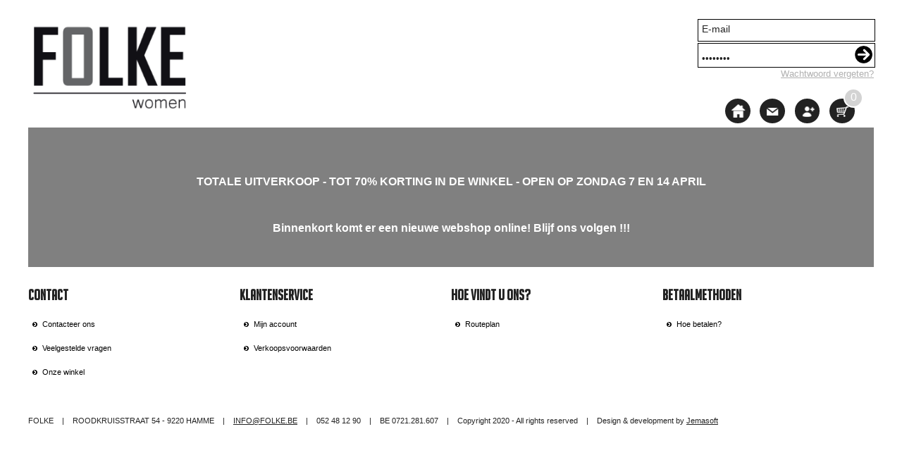

--- FILE ---
content_type: text/html; charset=utf-8
request_url: https://outlet.folke.shop/Andere/Contact
body_size: 12587
content:
<!DOCTYPE html>
<!--[if lt IE 7]>      <html class="no-js lt-ie9 lt-ie8 lt-ie7"> <![endif]-->
<!--[if IE 7]>         <html class="no-js lt-ie9 lt-ie8"> <![endif]-->
<!--[if IE 8]>         <html class="no-js lt-ie9"> <![endif]-->
<!--[if gt IE 8]><!-->
<html class="no-js">
<!--<![endif]-->
<head>
    <meta charset="utf-8">
    <meta http-equiv="X-UA-Compatible" content="IE=edge,chrome=1">
    <meta name="description" content="Folke - Hamme - OUTLET">
    <meta name="viewport" content="width=device-width">
    <script src="https://code.jquery.com/jquery-1.9.1.js"></script>
    <script src="https://code.jquery.com/ui/1.10.3/jquery-ui.js"></script>
    <link rel="stylesheet" href="/Content/bignoodletitling/font.css">
    <link rel="stylesheet" href="https://code.jquery.com/ui/1.10.3/themes/smoothness/jquery-ui.css" />
    <link rel='stylesheet' type='text/css' href="/Content/Styles/normalize.css">
    <link rel='stylesheet' type='text/css' href="/Content/Styles/main.css">
    <link rel='stylesheet' type='text/css' href="/Content/Styles/productenOverzicht.css">
    <link rel='stylesheet' type='text/css' href="/Content/Styles/detailPagina.css">
    <link rel='stylesheet' type='text/css' href="/Content/Styles/stappenplan.css">
    <link rel='stylesheet' type='text/css' href="/Content/Styles/owl.theme.css">
    <link rel='stylesheet' type='text/css' href="/Content/Styles/owl.carousel.css">
    <link rel='stylesheet' type='text/css' href="/Content/Styles/PagedList.css">
    <link rel='stylesheet' type='text/css' href="/Content/Styles/number.css">
    <link rel='stylesheet' type='text/css' href='https://fonts.googleapis.com/css?family=Jacques+Francois'>

    <link rel="shortcut icon" href="/Content/Images/iconified/favicon.ico" type="image/x-icon" />
    <link rel="apple-touch-icon" href="/apple-touch-icon.png" />
    <link rel="apple-touch-icon" sizes="57x57" href="/Content/Images/iconified/apple-touch-icon-57x57.png" />
    <link rel="apple-touch-icon" sizes="72x72" href="/Content/Images/iconified/apple-touch-icon-72x72.png" />
    <link rel="apple-touch-icon" sizes="76x76" href="/Content/Images/iconified/apple-touch-icon-76x76.png" />
    <link rel="apple-touch-icon" sizes="114x114" href="/Content/Images/iconified/apple-touch-icon-114x114.png" />
    <link rel="apple-touch-icon" sizes="120x120" href="/Content/Images/iconified/apple-touch-icon-120x120.png" />
    <link rel="apple-touch-icon" sizes="144x144" href="/Content/Images/iconified/apple-touch-icon-144x144.png" />
    <link rel="apple-touch-icon" sizes="152x152" href="/Content/Images/iconified/apple-touch-icon-152x152.png" />

    <title>Folke - Outlet Webshop</title>
    <!--[if IE]>
    <link rel="stylesheet" type="text/css" href="css/IE.css" />
    <![endif]-->

    
</head>
<body>
    <!--[if lt IE 7]>
    <p class="chromeframe">You are using an <strong>outdated</strong> browser. Please <a href="https://browsehappy.com/">upgrade your browser</a> or <a href="https://www.google.com/chromeframe/?redirect=true">activate Google Chrome Frame</a> to improve your experience.</p>
    <![endif]-->
    <!-- HEADER START -->
    <div class="content_wrapper">
        <div class="header_wrapper">
                <div class="loginBlock">
<form action="/Account/Login" method="post">                        <div class="loginWrap">
                            <input id="txtEmail" type="text" name="email" value="E-mail" onblur="if (this.value == '') {this.value = 'E-mail';}" onfocus="if (this.value == 'E-mail') {this.value = '';}" />
                        </div>
                        <div class="loginWrap">
                            <input id="txtPassword" type="password" name="password" value="Paswoord" onblur="if (this.value == '') { this.value = 'Paswoord'; }" onfocus="if (this.value == 'Paswoord') { this.value = ''; }">
                            <input type="image" src="/Content/Images/login.png" alt="Login" />
                            <input id="url" name="url" type="hidden" value="https://outlet.folke.shop/Andere/Contact" />
                        </div>
</form>                    <a class="pwVergeten" href="/Account/VersturenPaswoord">Wachtwoord vergeten?</a>

                </div>
            <div class="logo">
                <a href="/">

                    <img src="/Content/Images/logo.png" alt="logo" title="Logo Folke Hamme">
                </a>
            </div>
            <div class="header_wrapper2">
                <nav>
                    <div class="blackBtns">
                        <ul>
                            <li class="blackBtn">
                                <a class="blackBtnHome" href="/"></a>
                                <div class="blackBtnName">
                                    Home
                                </div>
                            </li>
                            <li class="blackBtn">
                                <a class="blackBtnContact" href="/Andere/Contact"></a>
                                <div class="blackBtnName">
                                    Contact
                                </div>
                            </li>
                                <li class="blackBtn">
                                    <a class="blackBtnMakeAccount" href="/Account/Nieuw"></a>
                                    <div class="blackBtnName">
                                        Account maken
                                    </div>
                                </li>
                            <li class="blackBtn">
                                <a class="blackBtnShoppingCart" href="/Account/Winkelmand"></a>
                                <div class="blackBtnName">
                                    Overzicht
                                </div>
                                <div class="ShoppingAmount">
                                    0
                                </div>
                            </li>
                        </ul>
                    </div>
                </nav>
            </div>
        </div>
    </div>
    <!-- HEADER END -->
    <!-- CONTENT -->
    <div class="content_wrapper">
             <div class="_menu" style="background-color:grey;color:white;font-weight:900;">
                                <center>
<br><br><br>
					TOTALE UITVERKOOP - TOT 70% KORTING IN DE WINKEL - OPEN OP ZONDAG 7 EN 14 APRIL
<br><br><br>
Binnenkort komt er een nieuwe webshop online! Blijf ons volgen !!!
<br><br><br>
				</center>
                    </div>

    </div>



    <div class="content_wrapper" style="display:none">
        
<form action="/Andere/Contact" method="post"><input name="__RequestVerificationToken" type="hidden" value="Nd2JL7uF8sVYoEpEAhMSmnrqWIMBzZJCDGmWK8w8YEI5WtiUXXFb52xkIIdzv3cJT2SpPw37xUR5M6Exn8Dax-iVbm9Na2Ba5KURljF1Oyk1" /><p>&nbsp;</p>

<p><em><strong>Luxe Dameskleding En Accessoires</strong></em></p>

<div class="wpb_text_column wpb_content_element " style="background-position: 0px 0px; margin: 0px 0px 35px; padding: 0px; outline: 0px; border: 0px currentColor; border-image: none; color: rgb(72, 70, 70); font-family: Raleway, sans-serif; vertical-align: baseline;">
<div class="wpb_wrapper" style="background: 0px 0px; margin: 0px; padding: 0px; outline: 0px; border: 0px currentColor; border-image: none; vertical-align: baseline;">
<p><span style="color:rgb(0, 0, 0)">FOLKE BOUTIQUE</span></p>

<p>Bij Folke staan kwaliteit en een goede pasvorm voorop. Er is een grote voorliefde voor klassieke items met een moderne twist. Bent u op zoek naar specialisme, persoonlijke aandacht of een nieuwe styling dan bent u bij Folke aan het juiste adres. Met luxe merken uit Itali&euml; wordt de kwaliteit gewaarborgd. En met personal styling sessies helpen wij u aan een nieuwe elegante en vrouwelijke look.</p>

<p><label for="company">Naam*</label><input class="text-box single-line" data-val="true" data-val-required="Achternaam is verplicht." id="company" name="company" type="text" value="" /><span class="field-validation-valid" data-valmsg-for="company" data-valmsg-replace="true"></span><br/>
<label for="voornaam">Voornaam</label><input class="text-box single-line" id="voornaam" name="voornaam" type="text" value="" /><span class="field-validation-valid" data-valmsg-for="voornaam" data-valmsg-replace="true"></span><br/>
<label for="email">E-mail</label><input class="text-box single-line" data-val="true" data-val-requiredif="The field email is invalid." data-val-requiredif-other="phone" id="email" name="email" type="text" value="" /><span class="field-validation-valid" data-valmsg-for="email" data-valmsg-replace="true"></span><br/>
<label for="phone">Telefoonnummer</label><input class="text-box single-line" data-val="true" data-val-requiredif="The field phone is invalid." data-val-requiredif-other="email" id="phone" name="phone" type="text" value="" /><span class="field-validation-valid" data-valmsg-for="phone" data-valmsg-replace="true"></span><br/>
<label for="message">Bericht*</label><textarea class="text-box multi-line" data-val="true" data-val-required="Bericht is verplicht." id="message" name="message">
</textarea><span class="field-validation-valid" data-valmsg-for="message" data-valmsg-replace="true"></span><br/>
    <input type="submit" value="Verzenden" class="btn" />
</p>
</div>
</div></form>
        <br /><br /><br />
    </div>
    <!-- CONTENT END -->
    <!-- FOOTER START -->
    <div class="content_wrapper">
        <footer>
            <div class="footer_wrapper">
                <div class="footer_blok footer_blok1">
                    <h3>Contact</h3>
                    <ul>
                        <li>
                            <a href="/Andere/Contact#contacteerOns">Contacteer ons</a>
                        </li>
                        <li>
                            <a href="/Andere/Faq">Veelgestelde vragen</a>
                        </li>
                        <li>
                            <a href="/Andere/Contact#onzeWinkel">Onze winkel</a>
                        </li>
                    </ul>
                </div>
                <div class="footer_blok footer_blok2">
                    <h3>Klantenservice</h3>
                    <ul>
                        <li>
                            <a href="/Account/Bewerken">Mijn account</a>
                        </li>
                        <li>
                            <a href="/Andere/Verkoopsvoorwaarden">Verkoopsvoorwaarden</a>
                        </li>
                    </ul>
                </div>
                <div class="footer_blok footer_blok3">
                    <h3>Hoe vindt u ons?</h3>
                    <ul>
                        <li>
                            <a href="/Andere/Contact#routeplan">Routeplan</a>
                        </li>
                    </ul>
                </div>
                <div class="footer_blok footer_blok4">
                    <h3>Betaalmethoden</h3>
                    <ul>
                        <li>
                            <a href="/Andere/Betaalmethoden">Hoe betalen?</a>
                        </li>
                    </ul>
                </div>
            </div>
            <div class="slot">
                <div>
                    FOLKE
                </div>
                <div class="slash">
                    |
                </div>
                <div>
                    ROODKRUISSTRAAT 54 - 9220 HAMME
                </div>
                <div class="slash">
                    |
                </div>
                <div>
                    <a href="mailto:info@folke.be">INFO@FOLKE.BE</a>
                </div>
                <div class="slash">
                    |
                </div>
                <div>
                    052 48 12 90
                </div>
                <div class="slash">
                    |
                </div>
                <div>
                    BE 0721.281.607
                </div>
                <div class="slash">
                    |
                </div>
                <div>
                    Copyright 2020 - All rights reserved
                </div>
                <div class="slash">
                    |
                </div>
                <div>
                    Design & development by <a href="https://www.jemasoft.be" target="_blank">Jemasoft</a>
                    <br><br>
                </div>
            </div>
        </footer>
    </div>
    <!-- FOOTER END -->
    

</body>
</html>

--- FILE ---
content_type: text/css
request_url: https://outlet.folke.shop/Content/bignoodletitling/font.css
body_size: 267
content:
@font-face {
	font-family: 'bignoodletitling';
	src: url('./bignoodletitling.eot');
	src: local('bignoodletitling'), url('./bignoodletitling.woff') format('woff'), url('./bignoodletitling.ttf') format('truetype');
}
/* use this class to attach this font to any element i.e. <p class="fontsforweb_fontid_2555">Text with this font applied</p> */
.fontsforweb_fontid_2555 {
	font-family: 'bignoodletitling' !important;
}

/* Font downloaded from FontsForWeb.com */

--- FILE ---
content_type: text/css
request_url: https://outlet.folke.shop/Content/Styles/productenOverzicht.css
body_size: 3221
content:
.productenOverzicht_wrapper {
    display: inline-block;
    width: 100%;
}

.productenFilters {
    margin: 25px 0px 0px 0px;
    width: 90%;
    padding: 5%;
    background-color: #EFEFEF;
}

    .productenFilters ul {
        list-style: none;
    }

    .productenFilters input {
        margin-right: 4px;
        float: left;
        margin-bottom: 9px;
    }

    .productenFilters span {
        color: #999999;
        font-size: 0.8em;
    }

.productenOverzicht_kartels {
    background-image: url('../images/KartelDownLicht.png');
    background-repeat: repeat-x;
    height: 9px;
    position: relative;
    z-index: 100;
}

.productenFilters #amount {
    background-color: #EFEFEF;
    color: black;
    width: 100%;
    text-align: center;
    font-family: 'Jacques Francois', serif;
}

.ui-slider-handle {
    background: #D3D3D3 !important;
}

.ui-slider-handle {
    -webkit-border-radius: 50% !important;
    border-radius: 50% !important;
}

.ui-slider-horizontal .ui-slider-handle {
    top: -0.2em !important;
}

.productOverzicht_product {
    border: 1px solid #D2D2D2;
            overflow: hidden;
    float: left;
    width: 100%;
    margin: 0px 0px 10px 0px;
    text-align: center;
    height: 286px;
    position: relative;
}

.productOverzicht_Bekijk {
    position: absolute;
    bottom: 0;
    width: 96%;
    background-color: #fff;
    text-align: center;
    color: #ABABAB;
    text-transform: uppercase;
    padding: 2%;
    font-family: arial;
}

.productenOverzicht_naam {
    font-family: Arial;
}

.productOverzicht_prijs {
    font-family: 'bignoodletitling';
    font-size: 1.5em;
    color: #999999;
    position: absolute;
    top: 0px;
    right: 0px;
    background-color: white;
    padding: 10px 10px 10px 10px;
    /*font-weight: bold;*/
}

#slider-range {
    margin-left: 15px;
    width: 85%;
    margin-top: 40px;
}

@media all and (min-width: 768px) {

    .productenFilters {
        padding: 2%;
        width: 96%;
        display: inline-block;
    }

    .filter {
        width: 33%;
        float: left;
    }

    .productenOverzicht_kartels {
        margin-top: -6px;
    }

    .productOverzicht_product {
        width: 48%;
        margin-left: 1%;
    }
}

@media all and (min-width: 1024px) {

    .productenOverzicht_wrapper {
        overflow: hidden;
        margin-top: 50px;
    }

    .productenFilters {
        width: 12%;
        float: left;
        padding-bottom: 999em;
        margin: 0px;
        margin-bottom: -999em;
    }

    .filter {
        width: 100%;
    }

    .productenOverzicht_kartels {
        float: left;
        width: 9px;
        background-image: url('../images/KartelRightLicht.png');
        background-repeat: repeat-y;
        padding-bottom: 999em;
        margin-bottom: -999em;
    }

    .productOverzicht_product {
        width: 23.7%;
        margin-left: 1%;
    }

    .productenOverzicht {
        display: inline-block;
        float: left;
        width: 84%;
        margin: 0px 0px 0px 0px;
    }

    .productOverzicht_product:hover {
    border: 1px solid black;
}

    .productOverzicht_product:hover img {
    opacity: 1;
}

    .productOverzicht_product:hover .productOverzicht_Bekijk {
        background-color: black;
    }
}


--- FILE ---
content_type: text/css
request_url: https://outlet.folke.shop/Content/Styles/detailPagina.css
body_size: 5846
content:
.detailPagina_wrapper {
	margin-top: 25px;
}

.breadcrumb {
	width: 100%;
	text-align: center;
	text-transform: uppercase;
	font-family: arial, sans-serif;
	font-size: 0.8em;
	color: #AAAAAA !important;
}

.breadcrumb a {
	color: #AAAAAA !important;
}

.breadcrumb a:hover {
	color: black !important;
}

.detailProduct_wrapper {
	display: inline-block;
	width: 100%;
}

.detailProduct_product {
	position: relative;
	margin-top: 25px;
	text-align: center;
	padding-top: 65px;
    padding-bottom: 25px;
    width: 100%;
}

.detailProduct_product img {
	max-width:100%;
}

.detailProduct_NaarOverzicht {
	position: absolute;
	top: 0;
	width: 100%;
	background-color: #D2D2D2;
	text-align: center;
	color: white;
	text-transform: uppercase;
	padding: 10px 0px;
	font-family: arial;
	letter-spacing: 4px;
}

.detailProduct_NaarOverzicht a {
	color: white;
	text-decoration: none;
}

.detailPhoto_thumb.selected {
    border: 1px solid #48217A;
    opacity: 1;
}
.detailPhoto_thumb {
    cursor: pointer;
        overflow: hidden;
    width: 80px;
    height: 80px;
    display: inline-block;
    border: 1px solid #E4E4E4;
    float: left;
    background-color: white;
    line-height: 4.8;
    text-align: center;
    margin: 5px 6px 5px 0px;
    opacity: 0.4;
}

.detailPhoto_thumb:hover
{
     border: 1px solid #c8c8c8;
     opacity: 1;

}

    .detailPhoto_thumb.selected {
        border: 2px solid #222222;
        opacity: 1;
    }

.detailProduct_oudePrijs {
	color: #707070;
	font-size: 1.5em;
}

del {
	color: red;
}

.detailProduct_nieuwePrijs_wrapper {
	display: inline-block;
	width: 100%;
}

.prijsBol {
	float: left;
	margin-top: 22px;
}

.detailProduct_nieuwePrijs {
	float: left;
	font-size: 2.5em;
	margin: 0px 2%;
}

.maten_wrapper {
	width: 100%;
	margin: 25px 0px;
	display: inline-block;
}

.maat {
	width: 20%;
	margin: 10px 6.5% 0px 6.5%;
	background-repeat: no-repeat;
	height: 22px;
	float: left;
}

.maatXS {
	background: url('../images/maten.png') 0px 0px;
	background-repeat: no-repeat;
}

.maatS {
	background: url('../images/maten.png') -60px 0px;
	background-repeat: no-repeat;
}

.maatM {
	background: url('../images/maten.png') -120px 0px;
	background-repeat: no-repeat;
}

.maatL {
	background: url('../images/maten.png') -181px 0px;
	background-repeat: no-repeat;
}

.maatXL {
	background: url('../images/maten.png') -241px 0px;
	background-repeat: no-repeat;
}

.maatXXL {
	background: url('../images/maten.png') -301px 0px;
	background-repeat: no-repeat;
}

.maatXS:hover {
	background: url('../images/matenHover.png') 0px 0px;
	background-repeat: no-repeat;
}

.maatS:hover {
	background: url('../images/matenHover.png') -60px 0px;
	background-repeat: no-repeat;
}

.maatM:hover {
	background: url('../images/matenHover.png') -120px 0px;
	background-repeat: no-repeat;
}

.maatL:hover {
	background: url('../images/matenHover.png') -181px 0px;
	background-repeat: no-repeat;
}

.maatXL:hover {
	background: url('../images/matenHover.png') -241px 0px;
	background-repeat: no-repeat;
}

.maatXXL:hover {
	background: url('../images/matenHover.png') -301px 0px;
	background-repeat: no-repeat;
}

.detailProduct_toevoegen {
	background-color: #D3D3D3;
	padding: 5px 3%;
	color: white;
	font-size: 23pt;
	display: inline-block;
	width: 94%;
	cursor: pointer;
	font-family: 'bignoodletitling';
}

.toevoegen_wrapper:hover .detailProduct_toevoegen {
	background-color: #5DB691;
}

.detailProduct_toevoegen p {
	float: left;
}

.detailProduct_toevoegen .shoppingCartReverze {
	background-image: url('../images/shoppingCartReverze.png');
	background-repeat: no-repeat;
	margin-top: 50px;
	margin-right: 50px;
	position: absolute;
	width: 20px;
	height: 20px;
	right: 0;
	display: none;
}

.detailProduct_toevoegen:hover .shoppingCartReverze {
	background-image: url('../images/shoppingCartReverzeHover.png');
}

.toevoegen_Kartel1 {
	background-image: url('../images/kartelUp.png');
	background-repeat: repeat-x;
	height: 9px;
	margin-top: 37px;
}

.toevoegen_wrapper:hover .toevoegen_Kartel1 {
	background-image: url('../images/KartelUpHover.png');
}

.detailProduct_NaarOverzicht:hover {
	background-color: black;
}

	.toevoegen_wrapper {
        		margin-top: 24px;
	}

@media all and (min-width: 768px) {

	.maat {
		width: 7.5%;
		margin: 10px 0.5% 0px 0.5%;
	}

	.detailProduct_toevoegen {
		padding: 0px 3%;
	}

	.detailProduct_toevoegen .shoppingCartReverze {
		display: block;
	}

    .detailProduct_product_Wrapper {
        width: 30%;
        float: left;
    }

    .detailProduct_omschrijving {
        width: 60%;
        float: right;
    }
}

@media all and (min-width: 1024px) {

	.detailProduct_wrapper {
		width: 100%;
		position: relative;
	}

	.maat {
		width: 10%;
	}

	.toevoegen_wrapper {
		width: 40%;
		float: left;
		overflow: hidden;
		position: absolute;
	}

	.toevoegen_wrapper:hover .toevoegen_Kartel2 {
		background-image: url('../images/KartelRightHover.png');
	}

	.toevoegen_Kartel1 {
		display: none;
	}

	.toevoegen_Kartel2 {
		display: block;
		background-image: url('../images/KartelRight.png');
		background-repeat: repeat-y;
		width: 9px;
		float: left;
		height: 10px;
		padding-bottom: 100em;
		margin-bottom: -100em;
	}

	.detailProduct_toevoegen {
		float: left;
		width: 90%;
	}

	.detailProduct_toevoegen p {
		margin: 7px 0px;
	}

        .detailProduct_toevoegen .shoppingCartReverze {
            margin-top: 23px;
            margin-right: -6px;
            position: absolute;
            width: 20px;
            height: 20px;
            right: 0;
            transition: 0.3s;
        }

    .detailProduct_toevoegen:hover .shoppingCartReverze {
		margin-right: 50px;
        transition: 0.3s;
	}
}

    .detailProduct_title
    {
        text-transform:uppercase;
    }

--- FILE ---
content_type: text/css
request_url: https://outlet.folke.shop/Content/Styles/stappenplan.css
body_size: 2516
content:
.stappenplan_wrapper2 {
	display: none;
}

.stappenplan_wrapper2 {
	width: 100%;
}

.stappenplan_wrapper2 ul {
	list-style: none;
	padding: 0px;
}

.stappenplan_wrapper2 ul .stap {
	display: block;
	width: 96%;
	padding: 0px 2%;
	margin: 5px 0px;
	color: black;
	/*text-shadow: 0px 1px 5px #fff;
	filter: dropshadow(color=#fff, offx=0, offy=1);*/
	background-color: #d1d1d1;
	text-decoration: none;
}

/*
.stappenplan_wrapper2 ul a:hover {
	text-shadow: 0px 0px 0px #fff;
	filter: dropshadow(color=#fff, offx=0, offy=0);
	background-color: #E7E7E7;
	color: black;
}
*/

.stappenplan_wrapper2 ul .activeStap {
	background-color: #414141;
	color: white;
	text-shadow: none;
}

.stappenplan_wrapper2 ul li {
	float: left;
	width: 25%;
}

.stappenplan_wrapper {
	width: 100%;
}

.stappenplan_wrapper ul {
	list-style: none;
	padding: 0px;
}

.stappenplan_wrapper ul .stap {
	display: block;
	width: 96%;
	padding: 10px 2%;
	margin: 0px 0px;
	color: black;
	text-shadow: 0px 1px 5px #fff;
	filter: dropshadow(color=#fff, offx=0, offy=1);
	background-color: #d1d1d1;
	text-decoration: none;
}

/*
.stappenplan_wrapper ul a:hover {
	text-shadow: 0px 0px 0px #fff;
	filter: dropshadow(color=#fff, offx=0, offy=0);
	background-color: #E7E7E7;
	color: black;
}
*/
.stappenplan_wrapper .activeStap {
	background-color: #414141;
	color: white;
	text-shadow: none;
}

.winkelmand_wrapper .shoppingcart_wrapper {
	display: block;
}

@media all and (min-width: 768px) {

	.stappenplan_wrapper ul li {
		float: left;
		width: 48%;
		margin: 1%;
	}

	.stappenplan_wrapper ul li .stap {
		padding: 10px 2%;
	}

	.winkelmand_wrapper .shoppingcart_wrapper {
		width: 100%;
	}
}

@media all and (min-width: 1024px) {

	.stappenplan_wrapper {
		display: none;
	}

	.stappenplan_wrapper2 {
		display: block;
	}

	.stappenplan_wrapper2 .stappen .stap {
		height: 10px;
	}

	.stapText {
		text-align: center;
		margin-top: 30px;
	}

	.stappenplan_wrapper2 .stap1 {

		-webkit-border-radius: 50px 0px 0px 50px;
		border-radius: 50px 0px 0px 50px;
	}

	.stappenplan_wrapper2 .stap4 {
		-webkit-border-radius: 0px 50px 50px 0px;
		border-radius: 0px 50px 50px 0px;
	}

	.stap_circle {
		margin: auto;
		text-align: center;
		position: relative;
		top: -20px;
		border-radius: 50%;
		width: 50px;
		height: 50px;
		background-color: #d1d1d1;
	}

	.stap_circle p {
		margin-top: 0px;
		padding-top: 0px;
		font-size: 1.3em;
		line-height: 45px;
	}
    /*
	.stappenplan_wrapper2 ul .stap:hover .stap_circle {
		background-color: #E7E7E7;
	}
    */
	.stappenplan_wrapper2 .activeStap .stap_circle {
		background-color: #414141;
	}
}

--- FILE ---
content_type: text/css
request_url: https://outlet.folke.shop/Content/Styles/number.css
body_size: 17507
content:
body {
    font-family: Arial;
    font-size: 12pt;
}

h1, h2 {
    font-family: 'bignoodletitling' !important;
    font-weight: normal;
}

a {
    color: inherit;
}

.pwVergeten {
    text-align: right;
    width: 100%;
    display: block;
}

.content_wrapper {
    max-width: 300px;
    margin: auto;
}

.welkom, .loginBlock {
    color: #b0b0b0;
    font-size: 10pt;
}

.welkom {
    text-align: right;
    margin-top: 71px;
}

    .welkom a {
        color: #505050;
    }

.loginBlock img {
    cursor: pointer;
}

.loginBlock .loginWrap {
    width: 100%;
    border: 1px solid black;
    margin-top: 2px;
    min-height: 30px;
}

.loginBlock input[type=text], .loginBlock input[type=password] {
    width: 83%;
    padding: 2%;
    border: none;
    background-color: transparent;
    outline: 0;
    margin-bottom: 0px;
}

.loginBlock input[type=image] {
    position: relative;
    top: 3px;
    margin-bottom: 0px;
}

.logo {
    width: 60%;
    font-size: 2.4em;
    color: black;
    font-weight: bold;
    line-height: 0.8em;
    text-align: center;
    margin: auto;
}

.menu {
    text-align: center;
}

    .menu ul {
        padding: 0px;
    }

    .menu a {
        color: black;
        display: block;
        padding: 10px 0px;
        text-decoration: none;
    }

        .menu a:hover {
            background-color: #f2f2f2;
            font-weight: bold;
        }

.blackBtns {
    display: inline-block;
    width: 100%;
}

    .blackBtns ul {
        width: 100%;
        padding: 0px;
    }

.blackBtn {
    float: left;
    width: 18%;
    margin: 0 3.5%;
    background-color: #222222;
    -webkit-border-radius: 50%;
    border-radius: 50%;
    height: 48px;
    -webkit-transition: all 250ms;
    -moz-transition: all 250ms;
    -ms-transition: all 250ms;
    -o-transition: all 250ms;
    transition: all 250ms;
}

    .blackBtn:hover {
        -webkit-border-radius: 0%;
        border-radius: 0%;
        background-color: black;
    }

    .blackBtn a {
        display: block;
        height: 100%;
        width: 100%;
        background-repeat: no-repeat;
    }

.blackBtnHome {
    background: url(../images/blackBtns.png) 10px 8px;
}

.blackBtnContact {
    background: url(../images/blackBtns.png) -37px 8px;
}

.blackBtnMakeAccount {
    background: url(../images/blackBtns.png) -84px 8px;
}

.blackBtnEditAccount {
    background: url(../images/users.png) 6px 7px;
}

.blackBtnShoppingCart {
    background: url(../images/blackBtns.png) -129px 8px;
}

.blackBtnName {
    font-size: 0.6em;
    text-align: center;
    margin-top: 5px;
    opacity: 0;
}

.blackBtn:hover .blackBtnName {
    opacity: 1;
    -webkit-transition: all 550ms;
    -moz-transition: all 550ms;
    -ms-transition: all 550ms;
    -o-transition: all 550ms;
    transition: all 550ms;
}

.ShoppingAmount {
    background-color: #D3D3D3;
    -webkit-border-radius: 50%;
    border-radius: 50%;
    width: 24px;
    height: 24px;
    text-align: center;
    color: white;
    border: white 2px solid;
    position: relative;
    top: -79px;
    left: 35px;
}

.banner_wrapper {
    width: 100%;
    background-color: #c8cdf8;
    min-width: 299px;
    margin-top: 30px;
}

.bannerText {
    background-color: #D3D3D3;
    width: 84%;
    padding: 8%;
    color: white;
    text-transform: uppercase;
}

    .bannerText h2, .onzeMerkenTitle h2, .productenOverzicht_wrapper h2 {
        font-weight: normal;
        font-size: 2em;
        margin: 0px;
        color: black;
    }

    .bannerText p {
        font-size: 9pt;
    }

.bannerKartel, .onzeMerkenKartel {
    background-image: url('../images/KartelDown.png');
    background-repeat: repeat-x;
    height: 9px;
    position: relative;
    z-index: 100;
}

.bannerSlider {
    margin-top: -9px;
}

    .bannerSlider img {
        width: 100%;
    }

.onzeMerken {
    margin-top: 25px;
    width: 100%;
}

.onzeMerkenTitle, .onzeMerkenEnd {
    background-color: #D3D3D3;
    width: 84%;
    padding: 8%;
}

.merken {
    display: inline-block;
    width: 100%;
    margin-top: -9px;
}

.merk {
    background-color: #e8e8e8;
    width: 49%;
    margin: 0.5%;
    float: left;
    height: 150px;
    text-align: center;
    line-height: 150px;
}

    .merk:hover {
        background-color: #DDDDDD;
    }

    .merk span {
        display: inline-block;
        line-height: 0;
        vertical-align: middle;
    }

    .merk img {
        font-size: 32px;
        font-family: "Times New Roman", Verdanna, Arial, sans-serif;
        font-style: italic;
        color: #676767;
        text-shadow: 1px 1px #e7e7e7;
        line-height: 32px;
        max-width: 100%;
        width: 90%;
    }

.footer_wrapper {
    margin: 25px 0px;
}

.footer_blok {
    margin-bottom: 35px;
    width: 100%;
}

    .footer_blok h3 {
        text-transform: uppercase;
        margin: 0px;
        font-family: 'bignoodletitling';
            font-size: 16pt;
    }

    .footer_blok ul {
        padding: 10px 20px;
        margin: 0px;
        list-style-image: url('../images/list-icon.png');
    }

        .footer_blok ul a {
            color: black;
            text-decoration: none;
            display: block;
            padding: 10px 0px;
            font-size: 8pt;
        }

            .footer_blok ul a:hover {
                text-decoration: underline;
            }

.slot {
    text-align: center;
    font-size: 0.8em;
}

    .slot .slash {
        display: none;
    }

/* winkelmandje*/

.shoppingcart_wrapper {
    position: relative;
    top: -5px;
    display: inline-block;
    width: 100%;
    display: none;
        color: #BBB;
}

    .shoppingcart_wrapper .pointer {
        float: right;
        margin: 0px 8% -4px 0px;
    }

    .shoppingcart_wrapper .shoppingcart_bg {
        background-color: #414141;
        display: inline-block;
        width: 100%;
        margin-bottom: 50px;
    }

    .shoppingcart_wrapper .title {
        color: #d6d6d6;
        font-size: 0.5em;
        display: inline-block;
        width: 90%;
        padding: 15px 5%;
        border-bottom: 1px solid #676767;
    }

    .shoppingcart_wrapper .thumb {
        max-width: 37px;
    }

    .shoppingcart_wrapper .title img, .shoppingcart_wrapper .title h2 {
        float: left;
            margin-top: 8px;
    }

    .shoppingcart_wrapper .title h2 {
        margin: 0px 10px;
        font-weight: normal;
            font-size: 16pt;
    }

.tableTitle, .titleTotaal {
    width: 100%;
    background-color: #505050;
    display: inline-block;
}

    .tableTitle .kolom, .tableProduct .kolom {
        float: left;
        display: block;
        font-family: Arial;
    }

.kolom {
    float: left;
    font-family: Arial;
}

.kolom1 {
    width: 16%;
    min-height: 1px;
    display: none !important;
    padding: 1% 2%;
}

.kolom2 {
    width: 46%;
    padding: 1% 2%;
}

.kolom3 {
    width: 19%;
    padding: 1% 2%;
}

.kolom4 {
    width: 19%;
    padding: 1% 2%;
    text-align: right;
}

.tableKartel {
    background-image: url('../images/ShoppingKartel.png');
    background-repeat: repeat-x;
    height: 10px;
    width: 100%;
    margin-top: -6px;
}

.tableProduct {
    border-bottom: 1px solid #676767;
    display: inline-block;
    width: 100%;
}

    .tableProduct .kolom {
        color: #c8cdf8;
        font-weight: bold;
        text-transform: uppercase;
        text-decoration: none;
    }

    .tableProduct input, .eindTotaal input {
        max-width: 50%;
        text-align: center;
        float: left;
    }

    .tableProduct .kolom3, .eindTotaal .kolom3 {
        text-align: center;
    }

    .tableProduct .kolom4 {
        color: #959595;
    }

.titleTotaal .kolom1, .titleTotaal .kolom2, .titleTotaal .kolom3 {
    display: none;
}

.titleTotaal .kolom4 {
    float: right;
}

.eindTotaal .kolom1, .eindTotaal .kolom2 {
    background-color: transparent;
    min-height: 1px;
}

.eindTotaal .kolom4 {
    font-weight: bold;
    color: #959595;
    font-size: 1.3em;
}

.winkelmand_btn {
    float: left;
    text-transform: uppercase;
    text-align: center;
    color: white;
    margin: 0px 5% 10px 5%;
    width: 80%;
    padding: 15px 5%;
    text-shadow: 0px 1px 3px #707070;
    filter: dropshadow(color=#707070, offx=0, offy=1);
}

.toevoegen_wrapper:hover .winkelmand_btn {
    margin: 1px 5% 10px 5%;
    border: none;
    text-shadow: 0px 0px 0px #707070;
    filter: dropshadow(color=#707070, offx=0, offy=0);
}

.Btn_leegmaken {
    background-color: #252525;
    border-bottom: 1px solid #565656;
    cursor: pointer;
}

.Btn_Winkelmand {
    background-color: #252525;
    border: none;
    border-bottom: 1px solid #565656;
}

.toevoegen_Kartel1 {
    background-image: url('../images/kartelUp.png');
    background-repeat: repeat-x;
    height: 9px;
}

.item {
    text-align: left;
}

.padding {
    padding: 2%;
}

.gegevensControleren label {
    margin-right: 10px;
    display: block;
}

.gegevensControleren .field-validation-error {
    color: red;
    margin-left: 5px;
}

.btn {
    background-color: #D3D3D3;
    border: 0px solid #565656;
    text-transform: uppercase;
    text-align: center;
    color: white;
    width: 101%;
    padding: 15px 0%;
    text-shadow: 0px 1px 3px #707070;
    font-family: 'bignoodletitling';
}

    .btn:hover {
        background-color: #76E29C;
    }

select {
    padding: 1%;
}

.maat:first-child {
    margin-left: 0px;
}

.deleteBtn img {
    margin: 1.5% 1%;
}

.minBtn, .plusBtn, .deleteBtn {
    width: 18px;
    height: 18px;
    float: left;
    margin: 0px 10px 2px 0px;
    cursor: pointer;
    display: none;
}

.plusBtn
{
    margin: 0px 0px 2px 10px;
}

    .minBtn img, .plusBtn img, .deleteBtn img {
        max-width: 100%;
    }

.left {
    padding: 2%;
    width: 96%;
    float: left;
}

.right {
    padding: 2%;
    width: 96%;
    float: left;
}

.googleMaps {
    border: 1px solid #D3D3D3;
    margin: 0.67em 0;
    max-width: 100%;
}

.filter label {
    font-size: 8pt;
    margin-bottom: 9px;
}

.productOverzicht_product img {
    margin-top: 0px;
}

.pagedList {
    clear: both;
    margin: 0px 0px 0px 10px;
}

.productenOverzicht_naam {
    text-transform: uppercase;
    font-size: 11px;
}

#resetFilter {
    width: 100%;
}

    #resetFilter:hover {
        background-color: #EF8282;
    }

label {
    display: block;
    margin-bottom: 15px;
    font-size: 10pt;
}

input, textarea {
    font-size: 10pt;
    margin-bottom: 15px;
}

    input[type=text] {
        width: 98%;
        padding: 1%;
    }

textarea {
    width: 98%;
    height: 94px;
}

input[type=submit] {
    font-size: 18pt;
}

.inline {
        display: inline-block;
        width: 100%;
    }

.infoWrapper
{
        position: absolute;
    z-index: 100;
    bottom: 0px;
    width: 80%;
    margin-left: 10%;
    opacity: 0.8;
}



@media all and (min-width: 768px) {

    .minBtn, .plusBtn, .deleteBtn {
    display: block;
}

    textarea {
        width: 381px;
    }

    .content_wrapper {
        max-width: 768px;
    }

    .welkom, .header_wrapper .loginBlock {
        float: right;
        width: 250px;
    }

    .logo {
        font-size: 2em;
        float: left;
        width: 20%;
    }

    .menu {
        float: right;
        width: 70%;
    }

        .menu li {
            float: left;
            margin: 0px 0px 0px 1.4%;
        }

        .menu a {
            font-size: 0.6em;
            padding: 10px;
        }

            .menu a:hover {
                font-weight: normal;
            }

    .blackBtns {
        width: 26%;
        margin-right: 20px;
        float: right;
    }

    .blackBtn {
        height: 35px;
    }

    .blackBtnHome {
        background: url(../images/blackBtns.png) 2px 2px;
    }

    .blackBtnContact {
        background: url(../images/blackBtns.png) -46px 2px;
    }

    .blackBtnMakeAccount {
        background: url(../images/blackBtns.png) -92px 2px;
    }

    .blackBtnShoppingCart {
        background: url(../images/blackBtns.png) -138px 1px;
    }

    .ShoppingAmount {
        top: -68px;
        left: 20px;
    }

    .bannerText {
        width: 88%;
        padding: 2% 6%;
    }

        .bannerText p {
            font-size: 10pt;
        }

    .bannerSlider {
        text-align: center;
    }

    .onzeMerkenTitle, .onzeMerkenEnd {
        width: 88%;
        padding: 2% 6%;
    }

    .onzeMerkenEnd {
        padding: 0.8% 6%;
    }

    .merk {
        width: 16.25%;
        margin: 0.2%;
        height: 128px;
        line-height: 128px;
    }

    .onzeMerkenFooter {
        display: none;
    }

    .footer_wrapper {
        margin: 25px 0px;
    }

    .footer_blok {
        width: 25%;
        float: left;
    }

    .slot {
        float: left;
        font-size: 0.7em;
        width: 100%;
    }

        .slot div {
            float: left;
            margin-right: 1%;
        }

        .slot .slash {
            display: block;
        }

    /*winkelmandje*/

    .header_wrapper {
        display: inline-block;
        width: 100%;
        margin-top: 25px;
    }

    .shoppingcart_wrapper {
        top: 10px;
        width: 75%;
        float: right;
    }

        .shoppingcart_wrapper .pointer {
            margin: 0px 2% -4px 0px;
        }

        .shoppingcart_wrapper .title {
            font-size: 0.8em;
        }

            .shoppingcart_wrapper .title img {
                margin-top: 5px;
            }

    .kolom1 {
        width: 6%;
    }

    .kolom2 {
        width: 55%;
    }

    .kolom3 {
        width: 15%;
    }

    .kolom4 {
        width: 14%;
    }

    .winkelmand_btn {
        margin: 0px 1% 10px 1%;
    }

        .winkelmand_btn:hover {
            margin: 0px 1% 10px 1%;
        }

    .Btn_leegmaken {
        width: 28%;
    }

    .Btn_Winkelmand {
        width: 48%;
    }

    input[type=text], .gegevensControleren input[type=password], .gegevensControleren textarea {
        padding: 1%;
        font-size: 14px;
        width: 30%;
        margin-bottom: 10px;
    }

    .gegevensControleren textarea {
        min-height: 140px;
    }

    .contactForm input[type=text] {
        width: 98%;
    }

    .contactForm textarea {
        width: 98%;
    }

    .btn {
        width: 32.5%;
    }    
}

@media all and (min-width: 1024px) {

    .kolom3 {
    width: 9%;
}

    .Btn_Winkelmand:hover {
    background-color: #76E29C;
    border: none;
    border-bottom: 1px solid #565656;
}

    .kolom1
    {
        display: block !important;
    }

    .left {
        width: 45%;
    }

    .right {
        width: 45%;
        float: right;
    }

    .content_wrapper {
        max-width: 1200px;
    }

    .logo {
        font-size: 2.8em;
    }

    .menu {
        float: left;
        width: 62%;
        margin-top: 20px;
    }

        .menu li {
            margin: 0px 0px 0px 1%;
        }

        .menu a {
            font-size: 0.8em;
            padding: 8px;
        }

    .blackBtns {
        width: 22%;
        margin-top: 10px;
    }

    .banner_wrapper, .title_Merken_Wrap, .onzeMerkenFooter {
        display: inline-block;
        overflow: hidden;
    }

    .bannerText {
        width: 16%;
        float: left;
        padding-bottom: 100em;
        margin-bottom: -100em;
    }

    .bannerKartel, .onzeMerkenKartel {
        background-image: url('../images/KartelRight.png');
        background-repeat: repeat-y;
        width: 9px;
        position: relative;
        z-index: 100;
        float: left;
        padding-bottom: 100em;
        margin-bottom: -100em;
        margin-right: -9px;
    }

    .bannerText h2, .onzeMerkenTitle h2 {
        font-size: 1.8em;
    }

    .bannerSlider {
        margin-top: 0px;
        float: left;
        padding-bottom: 100em;
        margin-bottom: -100em;
        max-width: 72%;
        width: 72%;
    }

        .bannerSlider img {
            /*width: 100%;*/
        }

    .title_Merken_Wrap {
        width: 100%;
    }

    .onzeMerkenTitle {
        width: 16%;
        float: left;
        padding-top: 5px;
        padding-bottom: 5px;
    }

    .merken {
        margin-top: -6px;
    }

    .onzeMerkenFooter {
        display: block;
        margin-top: -5px;
    }

    .onzeMerkenEnd, .onzeMerkenKartel {
        float: left;
    }

    .onzeMerkenEnd {
        width: 16%;
    }

    .header_wrapper2 {
        display: inline-block;
        width: 75%;
        float: right;
    }

    .shoppingcart_wrapper {
        top: 10px;
        width: 35%;
        float: right;
    }
}

::selection {
    color: rgb(158, 92, 189);
    background: #D3D8FF;
}

::-moz-selection {
    color: rgb(158, 92, 189);
    background: #D3D8FF;
}
